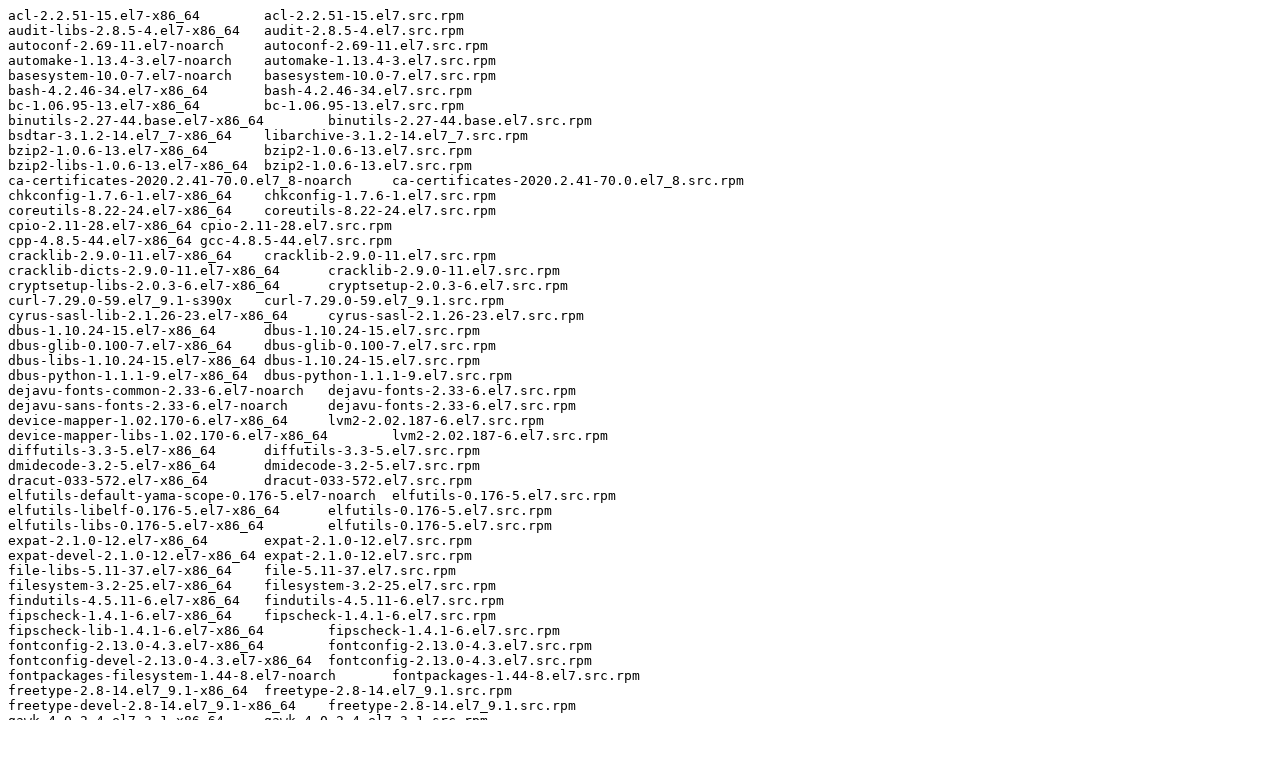

--- FILE ---
content_type: text/plain
request_url: https://sunsite.icm.edu.pl/Linux/dist/rhel/containers/ubi7/nodejs-12/1-27.txt
body_size: 3612
content:
acl-2.2.51-15.el7-x86_64	acl-2.2.51-15.el7.src.rpm
audit-libs-2.8.5-4.el7-x86_64	audit-2.8.5-4.el7.src.rpm
autoconf-2.69-11.el7-noarch	autoconf-2.69-11.el7.src.rpm
automake-1.13.4-3.el7-noarch	automake-1.13.4-3.el7.src.rpm
basesystem-10.0-7.el7-noarch	basesystem-10.0-7.el7.src.rpm
bash-4.2.46-34.el7-x86_64	bash-4.2.46-34.el7.src.rpm
bc-1.06.95-13.el7-x86_64	bc-1.06.95-13.el7.src.rpm
binutils-2.27-44.base.el7-x86_64	binutils-2.27-44.base.el7.src.rpm
bsdtar-3.1.2-14.el7_7-x86_64	libarchive-3.1.2-14.el7_7.src.rpm
bzip2-1.0.6-13.el7-x86_64	bzip2-1.0.6-13.el7.src.rpm
bzip2-libs-1.0.6-13.el7-x86_64	bzip2-1.0.6-13.el7.src.rpm
ca-certificates-2020.2.41-70.0.el7_8-noarch	ca-certificates-2020.2.41-70.0.el7_8.src.rpm
chkconfig-1.7.6-1.el7-x86_64	chkconfig-1.7.6-1.el7.src.rpm
coreutils-8.22-24.el7-x86_64	coreutils-8.22-24.el7.src.rpm
cpio-2.11-28.el7-x86_64	cpio-2.11-28.el7.src.rpm
cpp-4.8.5-44.el7-x86_64	gcc-4.8.5-44.el7.src.rpm
cracklib-2.9.0-11.el7-x86_64	cracklib-2.9.0-11.el7.src.rpm
cracklib-dicts-2.9.0-11.el7-x86_64	cracklib-2.9.0-11.el7.src.rpm
cryptsetup-libs-2.0.3-6.el7-x86_64	cryptsetup-2.0.3-6.el7.src.rpm
curl-7.29.0-59.el7_9.1-s390x	curl-7.29.0-59.el7_9.1.src.rpm
cyrus-sasl-lib-2.1.26-23.el7-x86_64	cyrus-sasl-2.1.26-23.el7.src.rpm
dbus-1.10.24-15.el7-x86_64	dbus-1.10.24-15.el7.src.rpm
dbus-glib-0.100-7.el7-x86_64	dbus-glib-0.100-7.el7.src.rpm
dbus-libs-1.10.24-15.el7-x86_64	dbus-1.10.24-15.el7.src.rpm
dbus-python-1.1.1-9.el7-x86_64	dbus-python-1.1.1-9.el7.src.rpm
dejavu-fonts-common-2.33-6.el7-noarch	dejavu-fonts-2.33-6.el7.src.rpm
dejavu-sans-fonts-2.33-6.el7-noarch	dejavu-fonts-2.33-6.el7.src.rpm
device-mapper-1.02.170-6.el7-x86_64	lvm2-2.02.187-6.el7.src.rpm
device-mapper-libs-1.02.170-6.el7-x86_64	lvm2-2.02.187-6.el7.src.rpm
diffutils-3.3-5.el7-x86_64	diffutils-3.3-5.el7.src.rpm
dmidecode-3.2-5.el7-x86_64	dmidecode-3.2-5.el7.src.rpm
dracut-033-572.el7-x86_64	dracut-033-572.el7.src.rpm
elfutils-default-yama-scope-0.176-5.el7-noarch	elfutils-0.176-5.el7.src.rpm
elfutils-libelf-0.176-5.el7-x86_64	elfutils-0.176-5.el7.src.rpm
elfutils-libs-0.176-5.el7-x86_64	elfutils-0.176-5.el7.src.rpm
expat-2.1.0-12.el7-x86_64	expat-2.1.0-12.el7.src.rpm
expat-devel-2.1.0-12.el7-x86_64	expat-2.1.0-12.el7.src.rpm
file-libs-5.11-37.el7-x86_64	file-5.11-37.el7.src.rpm
filesystem-3.2-25.el7-x86_64	filesystem-3.2-25.el7.src.rpm
findutils-4.5.11-6.el7-x86_64	findutils-4.5.11-6.el7.src.rpm
fipscheck-1.4.1-6.el7-x86_64	fipscheck-1.4.1-6.el7.src.rpm
fipscheck-lib-1.4.1-6.el7-x86_64	fipscheck-1.4.1-6.el7.src.rpm
fontconfig-2.13.0-4.3.el7-x86_64	fontconfig-2.13.0-4.3.el7.src.rpm
fontconfig-devel-2.13.0-4.3.el7-x86_64	fontconfig-2.13.0-4.3.el7.src.rpm
fontpackages-filesystem-1.44-8.el7-noarch	fontpackages-1.44-8.el7.src.rpm
freetype-2.8-14.el7_9.1-x86_64	freetype-2.8-14.el7_9.1.src.rpm
freetype-devel-2.8-14.el7_9.1-x86_64	freetype-2.8-14.el7_9.1.src.rpm
gawk-4.0.2-4.el7_3.1-x86_64	gawk-4.0.2-4.el7_3.1.src.rpm
gcc-4.8.5-44.el7-x86_64	gcc-4.8.5-44.el7.src.rpm
gcc-c++-4.8.5-44.el7-x86_64	gcc-4.8.5-44.el7.src.rpm
gd-2.0.35-26.el7-x86_64	gd-2.0.35-26.el7.src.rpm
gd-devel-2.0.35-26.el7-x86_64	gd-2.0.35-26.el7.src.rpm
gdb-7.6.1-120.el7-x86_64	gdb-7.6.1-120.el7.src.rpm
gdb-gdbserver-7.6.1-120.el7-x86_64	gdb-7.6.1-120.el7.src.rpm
gdbm-1.10-8.el7-x86_64	gdbm-1.10-8.el7.src.rpm
gettext-0.19.8.1-3.el7-x86_64	gettext-0.19.8.1-3.el7.src.rpm
gettext-libs-0.19.8.1-3.el7-x86_64	gettext-0.19.8.1-3.el7.src.rpm
git-1.8.3.1-23.el7_8-x86_64	git-1.8.3.1-23.el7_8.src.rpm
glib2-2.56.1-7.el7-x86_64	glib2-2.56.1-7.el7.src.rpm
glibc-2.17-317.el7-x86_64	glibc-2.17-317.el7.src.rpm
glibc-common-2.17-317.el7-x86_64	glibc-2.17-317.el7.src.rpm
glibc-devel-2.17-317.el7-x86_64	glibc-2.17-317.el7.src.rpm
glibc-headers-2.17-317.el7-x86_64	glibc-2.17-317.el7.src.rpm
gmp-6.0.0-15.el7-x86_64	gmp-6.0.0-15.el7.src.rpm
gnupg2-2.0.22-5.el7_5-x86_64	gnupg2-2.0.22-5.el7_5.src.rpm
gobject-introspection-1.56.1-1.el7-x86_64	gobject-introspection-1.56.1-1.el7.src.rpm
gpgme-1.3.2-5.el7-x86_64	gpgme-1.3.2-5.el7.src.rpm
grep-2.20-3.el7-x86_64	grep-2.20-3.el7.src.rpm
groff-base-1.22.2-8.el7-x86_64	groff-1.22.2-8.el7.src.rpm
gzip-1.5-10.el7-x86_64	gzip-1.5-10.el7.src.rpm
hardlink-1.0-19.el7-x86_64	hardlink-1.0-19.el7.src.rpm
info-5.1-5.el7-x86_64	texinfo-5.1-5.el7.src.rpm
json-c-0.11-4.el7_0-x86_64	json-c-0.11-4.el7_0.src.rpm
kernel-headers-3.10.0-1160.6.1.el7-ppc64le	kernel-3.10.0-1160.6.1.el7.src.rpm
keyutils-libs-1.5.8-3.el7-x86_64	keyutils-1.5.8-3.el7.src.rpm
keyutils-libs-devel-1.5.8-3.el7-x86_64	keyutils-1.5.8-3.el7.src.rpm
kmod-20-28.el7-x86_64	kmod-20-28.el7.src.rpm
kmod-libs-20-28.el7-x86_64	kmod-20-28.el7.src.rpm
kpartx-0.4.9-133.el7-x86_64	device-mapper-multipath-0.4.9-133.el7.src.rpm
krb5-devel-1.15.1-50.el7-x86_64	krb5-1.15.1-50.el7.src.rpm
krb5-libs-1.15.1-50.el7-x86_64	krb5-1.15.1-50.el7.src.rpm
less-458-9.el7-x86_64	less-458-9.el7.src.rpm
libacl-2.2.51-15.el7-x86_64	acl-2.2.51-15.el7.src.rpm
libarchive-3.1.2-14.el7_7-x86_64	libarchive-3.1.2-14.el7_7.src.rpm
libassuan-2.1.0-3.el7-x86_64	libassuan-2.1.0-3.el7.src.rpm
libattr-2.4.46-13.el7-x86_64	attr-2.4.46-13.el7.src.rpm
libblkid-2.23.2-65.el7-x86_64	util-linux-2.23.2-65.el7.src.rpm
libcap-2.22-11.el7-x86_64	libcap-2.22-11.el7.src.rpm
libcap-ng-0.7.5-4.el7-x86_64	libcap-ng-0.7.5-4.el7.src.rpm
libcom_err-1.42.9-19.el7-x86_64	e2fsprogs-1.42.9-19.el7.src.rpm
libcom_err-devel-1.42.9-19.el7-x86_64	e2fsprogs-1.42.9-19.el7.src.rpm
libcroco-0.6.12-6.el7_9-x86_64	libcroco-0.6.12-6.el7_9.src.rpm
libcurl-7.29.0-59.el7_9.1-s390x	curl-7.29.0-59.el7_9.1.src.rpm
libcurl-devel-7.29.0-59.el7_9.1-ppc64le	curl-7.29.0-59.el7_9.1.src.rpm
libdb-5.3.21-25.el7-x86_64	libdb-5.3.21-25.el7.src.rpm
libdb-utils-5.3.21-25.el7-x86_64	libdb-5.3.21-25.el7.src.rpm
libedit-3.0-12.20121213cvs.el7-x86_64	libedit-3.0-12.20121213cvs.el7.src.rpm
libffi-3.0.13-19.el7-x86_64	libffi-3.0.13-19.el7.src.rpm
libgcc-4.8.5-44.el7-x86_64	gcc-4.8.5-44.el7.src.rpm
libgcrypt-1.5.3-14.el7-x86_64	libgcrypt-1.5.3-14.el7.src.rpm
libgcrypt-devel-1.5.3-14.el7-x86_64	libgcrypt-1.5.3-14.el7.src.rpm
libgomp-4.8.5-44.el7-x86_64	gcc-4.8.5-44.el7.src.rpm
libgpg-error-1.12-3.el7-x86_64	libgpg-error-1.12-3.el7.src.rpm
libgpg-error-devel-1.12-3.el7-x86_64	libgpg-error-1.12-3.el7.src.rpm
libICE-1.0.9-9.el7-x86_64	libICE-1.0.9-9.el7.src.rpm
libidn-1.28-4.el7-x86_64	libidn-1.28-4.el7.src.rpm
libjpeg-turbo-1.2.90-8.el7-x86_64	libjpeg-turbo-1.2.90-8.el7.src.rpm
libjpeg-turbo-devel-1.2.90-8.el7-x86_64	libjpeg-turbo-1.2.90-8.el7.src.rpm
libkadm5-1.15.1-50.el7-x86_64	krb5-1.15.1-50.el7.src.rpm
libmount-2.23.2-65.el7-x86_64	util-linux-2.23.2-65.el7.src.rpm
libmpc-1.0.1-3.el7-x86_64	libmpc-1.0.1-3.el7.src.rpm
libnl-1.1.4-3.el7-x86_64	libnl-1.1.4-3.el7.src.rpm
libpng-1.5.13-8.el7-x86_64	libpng-1.5.13-8.el7.src.rpm
libpng-devel-1.5.13-8.el7-x86_64	libpng-1.5.13-8.el7.src.rpm
libpwquality-1.2.3-5.el7-x86_64	libpwquality-1.2.3-5.el7.src.rpm
libselinux-2.5-15.el7-x86_64	libselinux-2.5-15.el7.src.rpm
libselinux-devel-2.5-15.el7-x86_64	libselinux-2.5-15.el7.src.rpm
libsemanage-2.5-14.el7-x86_64	libsemanage-2.5-14.el7.src.rpm
libsepol-2.5-10.el7-x86_64	libsepol-2.5-10.el7.src.rpm
libsepol-devel-2.5-10.el7-x86_64	libsepol-2.5-10.el7.src.rpm
libSM-1.2.2-2.el7-x86_64	libSM-1.2.2-2.el7.src.rpm
libsmartcols-2.23.2-65.el7-x86_64	util-linux-2.23.2-65.el7.src.rpm
libssh2-1.8.0-4.el7-x86_64	libssh2-1.8.0-4.el7.src.rpm
libstdc++-4.8.5-44.el7-x86_64	gcc-4.8.5-44.el7.src.rpm
libstdc++-devel-4.8.5-44.el7-x86_64	gcc-4.8.5-44.el7.src.rpm
libtasn1-4.10-1.el7-x86_64	libtasn1-4.10-1.el7.src.rpm
libunistring-0.9.3-9.el7-x86_64	libunistring-0.9.3-9.el7.src.rpm
libuser-0.60-9.el7-x86_64	libuser-0.60-9.el7.src.rpm
libutempter-1.1.6-4.el7-x86_64	libutempter-1.1.6-4.el7.src.rpm
libuuid-2.23.2-65.el7-x86_64	util-linux-2.23.2-65.el7.src.rpm
libuuid-devel-2.23.2-65.el7-x86_64	util-linux-2.23.2-65.el7.src.rpm
libverto-0.2.5-4.el7-x86_64	libverto-0.2.5-4.el7.src.rpm
libverto-devel-0.2.5-4.el7-x86_64	libverto-0.2.5-4.el7.src.rpm
libX11-1.6.7-3.el7_9-x86_64	libX11-1.6.7-3.el7_9.src.rpm
libX11-common-1.6.7-3.el7_9-noarch	libX11-1.6.7-3.el7_9.src.rpm
libX11-devel-1.6.7-3.el7_9-x86_64	libX11-1.6.7-3.el7_9.src.rpm
libXau-1.0.8-2.1.el7-x86_64	libXau-1.0.8-2.1.el7.src.rpm
libXau-devel-1.0.8-2.1.el7-x86_64	libXau-1.0.8-2.1.el7.src.rpm
libxcb-1.13-1.el7-x86_64	libxcb-1.13-1.el7.src.rpm
libxcb-devel-1.13-1.el7-x86_64	libxcb-1.13-1.el7.src.rpm
libXext-1.3.3-3.el7-x86_64	libXext-1.3.3-3.el7.src.rpm
libxml2-2.9.1-6.el7.5-x86_64	libxml2-2.9.1-6.el7.5.src.rpm
libxml2-devel-2.9.1-6.el7.5-x86_64	libxml2-2.9.1-6.el7.5.src.rpm
libxml2-python-2.9.1-6.el7.5-x86_64	libxml2-2.9.1-6.el7.5.src.rpm
libXpm-3.5.12-1.el7-x86_64	libXpm-3.5.12-1.el7.src.rpm
libXpm-devel-3.5.12-1.el7-x86_64	libXpm-3.5.12-1.el7.src.rpm
libxslt-1.1.28-6.el7-x86_64	libxslt-1.1.28-6.el7.src.rpm
libxslt-devel-1.1.28-6.el7-x86_64	libxslt-1.1.28-6.el7.src.rpm
libXt-1.1.5-3.el7-x86_64	libXt-1.1.5-3.el7.src.rpm
lsof-4.87-6.el7-x86_64	lsof-4.87-6.el7.src.rpm
lua-5.1.4-15.el7-x86_64	lua-5.1.4-15.el7.src.rpm
lz4-1.8.3-1.el7-x86_64	lz4-1.8.3-1.el7.src.rpm
lzo-2.06-8.el7-x86_64	lzo-2.06-8.el7.src.rpm
m4-1.4.16-10.el7-x86_64	m4-1.4.16-10.el7.src.rpm
make-3.82-24.el7-x86_64	make-3.82-24.el7.src.rpm
mariadb-devel-5.5.68-1.el7-x86_64	mariadb-5.5.68-1.el7.src.rpm
mariadb-libs-5.5.68-1.el7-x86_64	mariadb-5.5.68-1.el7.src.rpm
mpfr-3.1.1-4.el7-x86_64	mpfr-3.1.1-4.el7.src.rpm
ncurses-5.9-14.20130511.el7_4-x86_64	ncurses-5.9-14.20130511.el7_4.src.rpm
ncurses-base-5.9-14.20130511.el7_4-noarch	ncurses-5.9-14.20130511.el7_4.src.rpm
ncurses-libs-5.9-14.20130511.el7_4-x86_64	ncurses-5.9-14.20130511.el7_4.src.rpm
nspr-4.25.0-2.el7_9-x86_64	nspr-4.25.0-2.el7_9.src.rpm
nss-3.53.1-3.el7_9-x86_64	nss-3.53.1-3.el7_9.src.rpm
nss-pem-1.0.3-7.el7-x86_64	nss-pem-1.0.3-7.el7.src.rpm
nss-softokn-3.53.1-6.el7_9-x86_64	nss-softokn-3.53.1-6.el7_9.src.rpm
nss-softokn-freebl-3.53.1-6.el7_9-x86_64	nss-softokn-3.53.1-6.el7_9.src.rpm
nss-sysinit-3.53.1-3.el7_9-x86_64	nss-3.53.1-3.el7_9.src.rpm
nss-tools-3.53.1-3.el7_9-x86_64	nss-3.53.1-3.el7_9.src.rpm
nss-util-3.53.1-1.el7_9-x86_64	nss-util-3.53.1-1.el7_9.src.rpm
nss_wrapper-1.0.3-1.el7-x86_64	nss_wrapper-1.0.3-1.el7.src.rpm
openldap-2.4.44-22.el7-x86_64	openldap-2.4.44-22.el7.src.rpm
openssh-7.4p1-21.el7-x86_64	openssh-7.4p1-21.el7.src.rpm
openssh-clients-7.4p1-21.el7-x86_64	openssh-7.4p1-21.el7.src.rpm
openssl-devel-1.0.2k-19.el7-x86_64	openssl-1.0.2k-19.el7.src.rpm
openssl-libs-1.0.2k-19.el7-x86_64	openssl-1.0.2k-19.el7.src.rpm
p11-kit-0.23.5-3.el7-x86_64	p11-kit-0.23.5-3.el7.src.rpm
p11-kit-trust-0.23.5-3.el7-x86_64	p11-kit-0.23.5-3.el7.src.rpm
pam-1.1.8-23.el7-x86_64	pam-1.1.8-23.el7.src.rpm
passwd-0.79-6.el7-x86_64	passwd-0.79-6.el7.src.rpm
patch-2.7.1-12.el7_7-x86_64	patch-2.7.1-12.el7_7.src.rpm
pcre-8.32-17.el7-x86_64	pcre-8.32-17.el7.src.rpm
pcre-devel-8.32-17.el7-x86_64	pcre-8.32-17.el7.src.rpm
perl-5.16.3-297.el7-x86_64	perl-5.16.3-297.el7.src.rpm
perl-Carp-1.26-244.el7-noarch	perl-Carp-1.26-244.el7.src.rpm
perl-constant-1.27-2.el7-noarch	perl-constant-1.27-2.el7.src.rpm
perl-Data-Dumper-2.145-3.el7-x86_64	perl-Data-Dumper-2.145-3.el7.src.rpm
perl-Encode-2.51-7.el7-x86_64	perl-Encode-2.51-7.el7.src.rpm
perl-Error-0.17020-2.el7-noarch	perl-Error-0.17020-2.el7.src.rpm
perl-Exporter-5.68-3.el7-noarch	perl-Exporter-5.68-3.el7.src.rpm
perl-File-Path-2.09-2.el7-noarch	perl-File-Path-2.09-2.el7.src.rpm
perl-File-Temp-0.23.01-3.el7-noarch	perl-File-Temp-0.23.01-3.el7.src.rpm
perl-Filter-1.49-3.el7-x86_64	perl-Filter-1.49-3.el7.src.rpm
perl-Getopt-Long-2.40-3.el7-noarch	perl-Getopt-Long-2.40-3.el7.src.rpm
perl-Git-1.8.3.1-23.el7_8-noarch	git-1.8.3.1-23.el7_8.src.rpm
perl-HTTP-Tiny-0.033-3.el7-noarch	perl-HTTP-Tiny-0.033-3.el7.src.rpm
perl-libs-5.16.3-297.el7-x86_64	perl-5.16.3-297.el7.src.rpm
perl-macros-5.16.3-297.el7-x86_64	perl-5.16.3-297.el7.src.rpm
perl-parent-0.225-244.el7-noarch	perl-parent-0.225-244.el7.src.rpm
perl-PathTools-3.40-5.el7-x86_64	perl-PathTools-3.40-5.el7.src.rpm
perl-Pod-Escapes-1.04-297.el7-noarch	perl-5.16.3-297.el7.src.rpm
perl-Pod-Perldoc-3.20-4.el7-noarch	perl-Pod-Perldoc-3.20-4.el7.src.rpm
perl-Pod-Simple-3.28-4.el7-noarch	perl-Pod-Simple-3.28-4.el7.src.rpm
perl-Pod-Usage-1.63-3.el7-noarch	perl-Pod-Usage-1.63-3.el7.src.rpm
perl-podlators-2.5.1-3.el7-noarch	perl-podlators-2.5.1-3.el7.src.rpm
perl-Scalar-List-Utils-1.27-248.el7-x86_64	perl-Scalar-List-Utils-1.27-248.el7.src.rpm
perl-Socket-2.010-5.el7-x86_64	perl-Socket-2.010-5.el7.src.rpm
perl-Storable-2.45-3.el7-x86_64	perl-Storable-2.45-3.el7.src.rpm
perl-TermReadKey-2.30-20.el7-x86_64	perl-TermReadKey-2.30-20.el7.src.rpm
perl-Test-Harness-3.28-3.el7-noarch	perl-Test-Harness-3.28-3.el7.src.rpm
perl-Text-ParseWords-3.29-4.el7-noarch	perl-Text-ParseWords-3.29-4.el7.src.rpm
perl-Thread-Queue-3.02-2.el7-noarch	perl-Thread-Queue-3.02-2.el7.src.rpm
perl-threads-1.87-4.el7-x86_64	perl-threads-1.87-4.el7.src.rpm
perl-threads-shared-1.43-6.el7-x86_64	perl-threads-shared-1.43-6.el7.src.rpm
perl-Time-HiRes-1.9725-3.el7-x86_64	perl-Time-HiRes-1.9725-3.el7.src.rpm
perl-Time-Local-1.2300-2.el7-noarch	perl-Time-Local-1.2300-2.el7.src.rpm
pinentry-0.8.1-17.el7-x86_64	pinentry-0.8.1-17.el7.src.rpm
pkgconfig-0.27.1-4.el7-x86_64	pkgconfig-0.27.1-4.el7.src.rpm
popt-1.13-16.el7-x86_64	popt-1.13-16.el7.src.rpm
postgresql-9.2.24-4.el7_8-x86_64	postgresql-9.2.24-4.el7_8.src.rpm
postgresql-devel-9.2.24-4.el7_8-x86_64	postgresql-9.2.24-4.el7_8.src.rpm
postgresql-libs-9.2.24-4.el7_8-x86_64	postgresql-9.2.24-4.el7_8.src.rpm
procps-ng-3.3.10-28.el7-x86_64	procps-ng-3.3.10-28.el7.src.rpm
pth-2.0.7-23.el7-x86_64	pth-2.0.7-23.el7.src.rpm
pygpgme-0.3-9.el7-x86_64	pygpgme-0.3-9.el7.src.rpm
pyliblzma-0.5.3-11.el7-x86_64	pyliblzma-0.5.3-11.el7.src.rpm
python-2.7.5-89.el7-x86_64	python-2.7.5-89.el7.src.rpm
python-backports-1.0-8.el7-x86_64	python-backports-1.0-8.el7.src.rpm
python-backports-ssl_match_hostname-3.5.0.1-1.el7-noarch	python-backports-ssl_match_hostname-3.5.0.1-1.el7.src.rpm
python-chardet-2.2.1-3.el7-noarch	python-chardet-2.2.1-3.el7.src.rpm
python-dateutil-1.5-7.el7-noarch	python-dateutil-1.5-7.el7.src.rpm
python-decorator-3.4.0-3.el7-noarch	python-decorator-3.4.0-3.el7.src.rpm
python-dmidecode-3.12.2-4.el7-x86_64	python-dmidecode-3.12.2-4.el7.src.rpm
python-ethtool-0.8-8.el7-x86_64	python-ethtool-0.8-8.el7.src.rpm
python-gobject-base-3.22.0-1.el7_4.1-x86_64	pygobject3-3.22.0-1.el7_4.1.src.rpm
python-iniparse-0.4-9.el7-noarch	python-iniparse-0.4-9.el7.src.rpm
python-inotify-0.9.4-4.el7-noarch	python-inotify-0.9.4-4.el7.src.rpm
python-ipaddress-1.0.16-2.el7-noarch	python-ipaddress-1.0.16-2.el7.src.rpm
python-kitchen-1.1.1-5.el7-noarch	python-kitchen-1.1.1-5.el7.src.rpm
python-libs-2.7.5-89.el7-x86_64	python-2.7.5-89.el7.src.rpm
python-pycurl-7.19.0-19.el7-x86_64	python-pycurl-7.19.0-19.el7.src.rpm
python-setuptools-0.9.8-7.el7-noarch	python-setuptools-0.9.8-7.el7.src.rpm
python-six-1.9.0-2.el7-noarch	python-six-1.9.0-2.el7.src.rpm
python-syspurpose-1.24.42-1.el7-x86_64	subscription-manager-1.24.42-1.el7.src.rpm
python-urlgrabber-3.10-10.el7-noarch	python-urlgrabber-3.10-10.el7.src.rpm
pyxattr-0.5.1-5.el7-x86_64	pyxattr-0.5.1-5.el7.src.rpm
qrencode-libs-3.4.1-3.el7-x86_64	qrencode-3.4.1-3.el7.src.rpm
readline-6.2-11.el7-x86_64	readline-6.2-11.el7.src.rpm
rh-nodejs12-3.4-1.el7-x86_64	rh-nodejs12-3.4-1.el7.src.rpm
rh-nodejs12-nodejs-12.18.4-3.el7-s390x	rh-nodejs12-nodejs-12.18.4-3.el7.src.rpm
rh-nodejs12-nodejs-nodemon-1.19.1-1.el7-noarch	rh-nodejs12-nodejs-nodemon-1.19.1-1.el7.src.rpm
rh-nodejs12-npm-6.14.6-12.18.4.3.el7-s390x	rh-nodejs12-nodejs-12.18.4-3.el7.src.rpm
rh-nodejs12-runtime-3.4-1.el7-x86_64	rh-nodejs12-3.4-1.el7.src.rpm
rootfiles-8.1-11.el7-noarch	rootfiles-8.1-11.el7.src.rpm
rpm-4.11.3-45.el7-x86_64	rpm-4.11.3-45.el7.src.rpm
rpm-build-libs-4.11.3-45.el7-x86_64	rpm-4.11.3-45.el7.src.rpm
rpm-libs-4.11.3-45.el7-x86_64	rpm-4.11.3-45.el7.src.rpm
rpm-python-4.11.3-45.el7-x86_64	rpm-4.11.3-45.el7.src.rpm
rsync-3.1.2-10.el7-x86_64	rsync-3.1.2-10.el7.src.rpm
scl-utils-20130529-19.el7-x86_64	scl-utils-20130529-19.el7.src.rpm
sed-4.2.2-7.el7-x86_64	sed-4.2.2-7.el7.src.rpm
setup-2.8.71-11.el7-noarch	setup-2.8.71-11.el7.src.rpm
shadow-utils-4.6-5.el7-x86_64	shadow-utils-4.6-5.el7.src.rpm
shared-mime-info-1.8-5.el7-x86_64	shared-mime-info-1.8-5.el7.src.rpm
sqlite-3.7.17-8.el7_7.1-x86_64	sqlite-3.7.17-8.el7_7.1.src.rpm
sqlite-devel-3.7.17-8.el7_7.1-x86_64	sqlite-3.7.17-8.el7_7.1.src.rpm
subscription-manager-1.24.42-1.el7-x86_64	subscription-manager-1.24.42-1.el7.src.rpm
subscription-manager-rhsm-1.24.42-1.el7-x86_64	subscription-manager-1.24.42-1.el7.src.rpm
subscription-manager-rhsm-certificates-1.24.42-1.el7-x86_64	subscription-manager-1.24.42-1.el7.src.rpm
systemd-219-78.el7-x86_64	systemd-219-78.el7.src.rpm
systemd-libs-219-78.el7-x86_64	systemd-219-78.el7.src.rpm
tar-1.26-35.el7-x86_64	tar-1.26-35.el7.src.rpm
tzdata-2020a-1.el7-noarch	tzdata-2020a-1.el7.src.rpm
unzip-6.0-21.el7-x86_64	unzip-6.0-21.el7.src.rpm
usermode-1.111-6.el7-x86_64	usermode-1.111-6.el7.src.rpm
ustr-1.0.4-16.el7-x86_64	ustr-1.0.4-16.el7.src.rpm
util-linux-2.23.2-65.el7-x86_64	util-linux-2.23.2-65.el7.src.rpm
vim-minimal-7.4.629-7.el7-x86_64	vim-7.4.629-7.el7.src.rpm
virt-what-1.18-4.el7-x86_64	virt-what-1.18-4.el7.src.rpm
wget-1.14-18.el7_6.1-x86_64	wget-1.14-18.el7_6.1.src.rpm
which-2.20-7.el7-x86_64	which-2.20-7.el7.src.rpm
xorg-x11-proto-devel-2018.4-1.el7-noarch	xorg-x11-proto-devel-2018.4-1.el7.src.rpm
xz-5.2.2-1.el7-x86_64	xz-5.2.2-1.el7.src.rpm
xz-devel-5.2.2-1.el7-x86_64	xz-5.2.2-1.el7.src.rpm
xz-libs-5.2.2-1.el7-x86_64	xz-5.2.2-1.el7.src.rpm
yum-3.4.3-168.el7-noarch	yum-3.4.3-168.el7.src.rpm
yum-metadata-parser-1.1.4-10.el7-x86_64	yum-metadata-parser-1.1.4-10.el7.src.rpm
yum-plugin-ovl-1.1.31-54.el7_8-noarch	yum-utils-1.1.31-54.el7_8.src.rpm
yum-utils-1.1.31-54.el7_8-noarch	yum-utils-1.1.31-54.el7_8.src.rpm
zlib-1.2.7-18.el7-x86_64	zlib-1.2.7-18.el7.src.rpm
zlib-devel-1.2.7-18.el7-x86_64	zlib-1.2.7-18.el7.src.rpm
